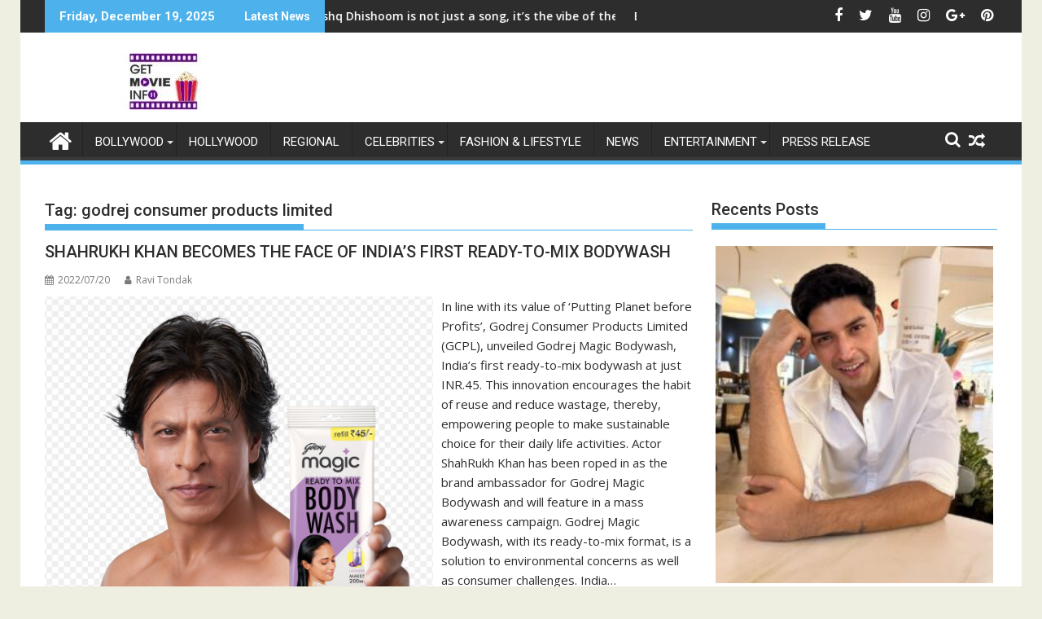

--- FILE ---
content_type: text/html; charset=utf-8
request_url: https://www.google.com/recaptcha/api2/aframe
body_size: 266
content:
<!DOCTYPE HTML><html><head><meta http-equiv="content-type" content="text/html; charset=UTF-8"></head><body><script nonce="9mNRqrIICc4LVxY9vmbrHQ">/** Anti-fraud and anti-abuse applications only. See google.com/recaptcha */ try{var clients={'sodar':'https://pagead2.googlesyndication.com/pagead/sodar?'};window.addEventListener("message",function(a){try{if(a.source===window.parent){var b=JSON.parse(a.data);var c=clients[b['id']];if(c){var d=document.createElement('img');d.src=c+b['params']+'&rc='+(localStorage.getItem("rc::a")?sessionStorage.getItem("rc::b"):"");window.document.body.appendChild(d);sessionStorage.setItem("rc::e",parseInt(sessionStorage.getItem("rc::e")||0)+1);localStorage.setItem("rc::h",'1766161114719');}}}catch(b){}});window.parent.postMessage("_grecaptcha_ready", "*");}catch(b){}</script></body></html>